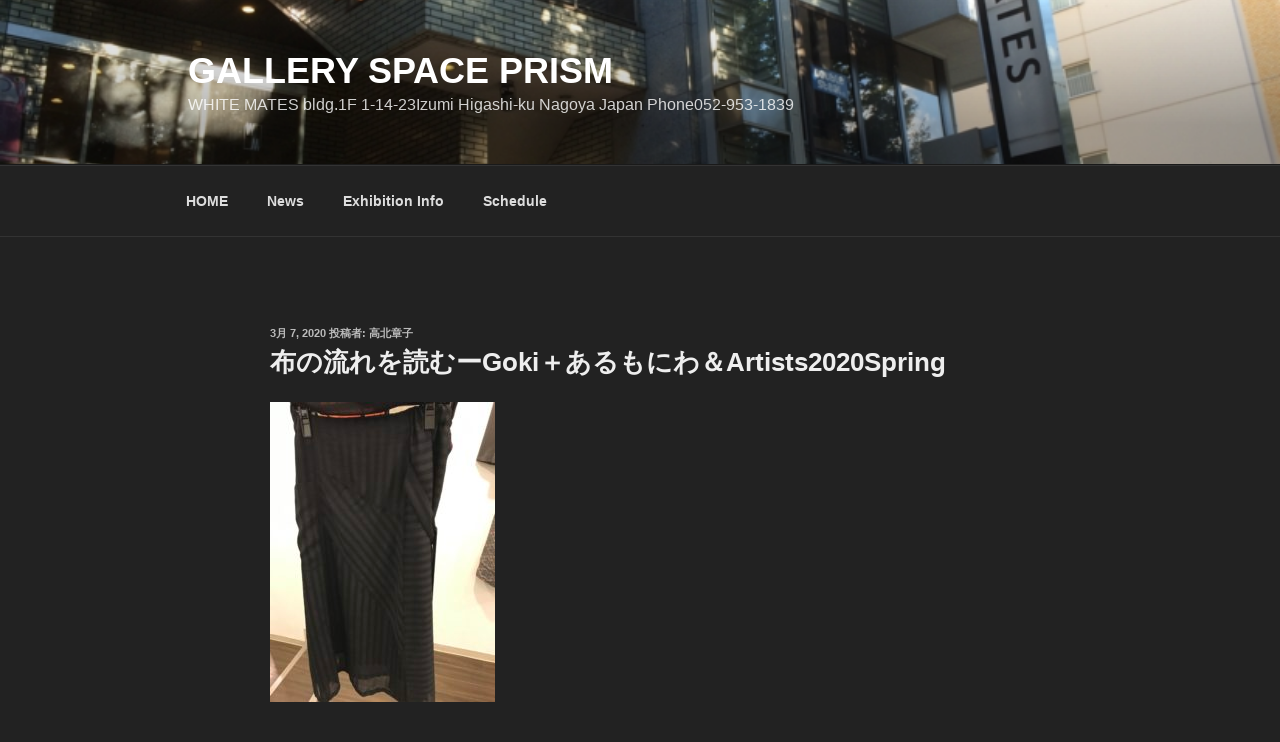

--- FILE ---
content_type: text/html; charset=utf-8
request_url: https://www.google.com/maps/d/embed?mid=1FPC5HxAOZI5-d5dcP_CI9vRvCO9_tP1n
body_size: 3976
content:
<!DOCTYPE html><html itemscope itemtype="http://schema.org/WebSite"><head><script nonce="ErG7J0knOYZ2ulV5qCtOAw">window['ppConfig'] = {productName: '06194a8f37177242d55a18e38c5a91c6', deleteIsEnforced:  false , sealIsEnforced:  false , heartbeatRate:  0.5 , periodicReportingRateMillis:  60000.0 , disableAllReporting:  false };(function(){'use strict';function k(a){var b=0;return function(){return b<a.length?{done:!1,value:a[b++]}:{done:!0}}}function l(a){var b=typeof Symbol!="undefined"&&Symbol.iterator&&a[Symbol.iterator];if(b)return b.call(a);if(typeof a.length=="number")return{next:k(a)};throw Error(String(a)+" is not an iterable or ArrayLike");}var m=typeof Object.defineProperties=="function"?Object.defineProperty:function(a,b,c){if(a==Array.prototype||a==Object.prototype)return a;a[b]=c.value;return a};
function n(a){a=["object"==typeof globalThis&&globalThis,a,"object"==typeof window&&window,"object"==typeof self&&self,"object"==typeof global&&global];for(var b=0;b<a.length;++b){var c=a[b];if(c&&c.Math==Math)return c}throw Error("Cannot find global object");}var p=n(this);function q(a,b){if(b)a:{var c=p;a=a.split(".");for(var d=0;d<a.length-1;d++){var e=a[d];if(!(e in c))break a;c=c[e]}a=a[a.length-1];d=c[a];b=b(d);b!=d&&b!=null&&m(c,a,{configurable:!0,writable:!0,value:b})}}
q("Object.is",function(a){return a?a:function(b,c){return b===c?b!==0||1/b===1/c:b!==b&&c!==c}});q("Array.prototype.includes",function(a){return a?a:function(b,c){var d=this;d instanceof String&&(d=String(d));var e=d.length;c=c||0;for(c<0&&(c=Math.max(c+e,0));c<e;c++){var f=d[c];if(f===b||Object.is(f,b))return!0}return!1}});
q("String.prototype.includes",function(a){return a?a:function(b,c){if(this==null)throw new TypeError("The 'this' value for String.prototype.includes must not be null or undefined");if(b instanceof RegExp)throw new TypeError("First argument to String.prototype.includes must not be a regular expression");return this.indexOf(b,c||0)!==-1}});function r(a,b,c){a("https://csp.withgoogle.com/csp/proto/"+encodeURIComponent(b),JSON.stringify(c))}function t(){var a;if((a=window.ppConfig)==null?0:a.disableAllReporting)return function(){};var b,c,d,e;return(e=(b=window)==null?void 0:(c=b.navigator)==null?void 0:(d=c.sendBeacon)==null?void 0:d.bind(navigator))!=null?e:u}function u(a,b){var c=new XMLHttpRequest;c.open("POST",a);c.send(b)}
function v(){var a=(w=Object.prototype)==null?void 0:w.__lookupGetter__("__proto__"),b=x,c=y;return function(){var d=a.call(this),e,f,g,h;r(c,b,{type:"ACCESS_GET",origin:(f=window.location.origin)!=null?f:"unknown",report:{className:(g=d==null?void 0:(e=d.constructor)==null?void 0:e.name)!=null?g:"unknown",stackTrace:(h=Error().stack)!=null?h:"unknown"}});return d}}
function z(){var a=(A=Object.prototype)==null?void 0:A.__lookupSetter__("__proto__"),b=x,c=y;return function(d){d=a.call(this,d);var e,f,g,h;r(c,b,{type:"ACCESS_SET",origin:(f=window.location.origin)!=null?f:"unknown",report:{className:(g=d==null?void 0:(e=d.constructor)==null?void 0:e.name)!=null?g:"unknown",stackTrace:(h=Error().stack)!=null?h:"unknown"}});return d}}function B(a,b){C(a.productName,b);setInterval(function(){C(a.productName,b)},a.periodicReportingRateMillis)}
var D="constructor __defineGetter__ __defineSetter__ hasOwnProperty __lookupGetter__ __lookupSetter__ isPrototypeOf propertyIsEnumerable toString valueOf __proto__ toLocaleString x_ngfn_x".split(" "),E=D.concat,F=navigator.userAgent.match(/Firefox\/([0-9]+)\./),G=(!F||F.length<2?0:Number(F[1])<75)?["toSource"]:[],H;if(G instanceof Array)H=G;else{for(var I=l(G),J,K=[];!(J=I.next()).done;)K.push(J.value);H=K}var L=E.call(D,H),M=[];
function C(a,b){for(var c=[],d=l(Object.getOwnPropertyNames(Object.prototype)),e=d.next();!e.done;e=d.next())e=e.value,L.includes(e)||M.includes(e)||c.push(e);e=Object.prototype;d=[];for(var f=0;f<c.length;f++){var g=c[f];d[f]={name:g,descriptor:Object.getOwnPropertyDescriptor(Object.prototype,g),type:typeof e[g]}}if(d.length!==0){c=l(d);for(e=c.next();!e.done;e=c.next())M.push(e.value.name);var h;r(b,a,{type:"SEAL",origin:(h=window.location.origin)!=null?h:"unknown",report:{blockers:d}})}};var N=Math.random(),O=t(),P=window.ppConfig;P&&(P.disableAllReporting||P.deleteIsEnforced&&P.sealIsEnforced||N<P.heartbeatRate&&r(O,P.productName,{origin:window.location.origin,type:"HEARTBEAT"}));var y=t(),Q=window.ppConfig;if(Q)if(Q.deleteIsEnforced)delete Object.prototype.__proto__;else if(!Q.disableAllReporting){var x=Q.productName;try{var w,A;Object.defineProperty(Object.prototype,"__proto__",{enumerable:!1,get:v(),set:z()})}catch(a){}}
(function(){var a=t(),b=window.ppConfig;b&&(b.sealIsEnforced?Object.seal(Object.prototype):b.disableAllReporting||(document.readyState!=="loading"?B(b,a):document.addEventListener("DOMContentLoaded",function(){B(b,a)})))})();}).call(this);
</script><title itemprop="name">スペースプリズム - Google My Maps</title><meta name="robots" content="noindex,nofollow"/><meta http-equiv="X-UA-Compatible" content="IE=edge,chrome=1"><meta name="viewport" content="initial-scale=1.0,minimum-scale=1.0,maximum-scale=1.0,user-scalable=0,width=device-width"/><meta name="description" itemprop="description" content="スペースプリズム"/><meta itemprop="url" content="https://www.google.com/maps/d/viewer?mid=1FPC5HxAOZI5-d5dcP_CI9vRvCO9_tP1n"/><meta itemprop="image" content="https://www.google.com/maps/d/thumbnail?mid=1FPC5HxAOZI5-d5dcP_CI9vRvCO9_tP1n"/><meta property="og:type" content="website"/><meta property="og:title" content="スペースプリズム - Google My Maps"/><meta property="og:description" content="スペースプリズム"/><meta property="og:url" content="https://www.google.com/maps/d/viewer?mid=1FPC5HxAOZI5-d5dcP_CI9vRvCO9_tP1n"/><meta property="og:image" content="https://www.google.com/maps/d/thumbnail?mid=1FPC5HxAOZI5-d5dcP_CI9vRvCO9_tP1n"/><meta property="og:site_name" content="Google My Maps"/><meta name="twitter:card" content="summary_large_image"/><meta name="twitter:title" content="スペースプリズム - Google My Maps"/><meta name="twitter:description" content="スペースプリズム"/><meta name="twitter:image:src" content="https://www.google.com/maps/d/thumbnail?mid=1FPC5HxAOZI5-d5dcP_CI9vRvCO9_tP1n"/><link rel="stylesheet" id="gmeviewer-styles" href="https://www.gstatic.com/mapspro/_/ss/k=mapspro.gmeviewer.ZPef100W6CI.L.W.O/am=AAAE/d=0/rs=ABjfnFU-qGe8BTkBR_LzMLwzNczeEtSkkw" nonce="_W3xdbF7X_yApG1ej5UNPw"><link rel="stylesheet" href="https://fonts.googleapis.com/css?family=Roboto:300,400,500,700" nonce="_W3xdbF7X_yApG1ej5UNPw"><link rel="shortcut icon" href="//www.gstatic.com/mapspro/images/favicon-001.ico"><link rel="canonical" href="https://www.google.com/mymaps/viewer?mid=1FPC5HxAOZI5-d5dcP_CI9vRvCO9_tP1n&amp;hl=en_US"></head><body jscontroller="O1VPAb" jsaction="click:cOuCgd;"><div class="c4YZDc HzV7m-b7CEbf SfQLQb-dIxMhd-bN97Pc-b3rLgd"><div class="jQhVs-haAclf"><div class="jQhVs-uMX1Ee-My5Dr-purZT-uDEFge"><div class="jQhVs-uMX1Ee-My5Dr-purZT-uDEFge-bN97Pc"><div class="jQhVs-uMX1Ee-My5Dr-purZT-uDEFge-Bz112c"></div><div class="jQhVs-uMX1Ee-My5Dr-purZT-uDEFge-fmcmS-haAclf"><div class="jQhVs-uMX1Ee-My5Dr-purZT-uDEFge-fmcmS">Open full screen to view more</div></div></div></div></div><div class="i4ewOd-haAclf"><div class="i4ewOd-UzWXSb" id="map-canvas"></div></div><div class="X3SwIb-haAclf NBDE7b-oxvKad"><div class="X3SwIb-i8xkGf"></div></div><div class="Te60Vd-ZMv3u dIxMhd-bN97Pc-b3rLgd"><div class="dIxMhd-bN97Pc-Tswv1b-Bz112c"></div><div class="dIxMhd-bN97Pc-b3rLgd-fmcmS">This map was created by a user. <a href="//support.google.com/mymaps/answer/3024454?hl=en&amp;amp;ref_topic=3188329" target="_blank">Learn how to create your own.</a></div><div class="dIxMhd-bN97Pc-b3rLgd-TvD9Pc" title="Close"></div></div><script nonce="ErG7J0knOYZ2ulV5qCtOAw">
  function _DumpException(e) {
    if (window.console) {
      window.console.error(e.stack);
    }
  }
  var _pageData = "[[1,null,null,null,null,null,null,null,null,null,\"at\",\"\",\"\",1768978517409,\"\",\"en_US\",false,[],\"https://www.google.com/maps/d/viewer?mid\\u003d1FPC5HxAOZI5-d5dcP_CI9vRvCO9_tP1n\",\"https://www.google.com/maps/d/embed?mid\\u003d1FPC5HxAOZI5-d5dcP_CI9vRvCO9_tP1n\\u0026ehbc\\u003d2E312F\",\"https://www.google.com/maps/d/edit?mid\\u003d1FPC5HxAOZI5-d5dcP_CI9vRvCO9_tP1n\",\"https://www.google.com/maps/d/thumbnail?mid\\u003d1FPC5HxAOZI5-d5dcP_CI9vRvCO9_tP1n\",null,null,true,\"https://www.google.com/maps/d/print?mid\\u003d1FPC5HxAOZI5-d5dcP_CI9vRvCO9_tP1n\",\"https://www.google.com/maps/d/pdf?mid\\u003d1FPC5HxAOZI5-d5dcP_CI9vRvCO9_tP1n\",\"https://www.google.com/maps/d/viewer?mid\\u003d1FPC5HxAOZI5-d5dcP_CI9vRvCO9_tP1n\",null,false,\"/maps/d\",\"maps/sharing\",\"//www.google.com/intl/en_US/help/terms_maps.html\",true,\"https://docs.google.com/picker\",null,false,null,[[[\"//www.gstatic.com/mapspro/images/google-my-maps-logo-regular-001.png\",143,25],[\"//www.gstatic.com/mapspro/images/google-my-maps-logo-regular-2x-001.png\",286,50]],[[\"//www.gstatic.com/mapspro/images/google-my-maps-logo-small-001.png\",113,20],[\"//www.gstatic.com/mapspro/images/google-my-maps-logo-small-2x-001.png\",226,40]]],1,\"https://www.gstatic.com/mapspro/_/js/k\\u003dmapspro.gmeviewer.en_US.knJKv4m5-eY.O/am\\u003dAAAE/d\\u003d0/rs\\u003dABjfnFWJ7eYXBrZ1WlLyBY6MwF9-imcrgg/m\\u003dgmeviewer_base\",null,null,true,null,\"US\",null,null,null,null,null,null,true],[\"mf.map\",\"1FPC5HxAOZI5-d5dcP_CI9vRvCO9_tP1n\",\"スペースプリズム\",null,[136.9036428961258,35.1782225889002,136.91472578377534,35.17334667648566],[136.908723,35.17545800000001,136.908723,35.17545800000001],[[null,\"LP_E95ie4iw\",\"無題のレイヤ\",\"\",[[[\"https://mt.googleapis.com/vt/icon/name\\u003dicons/onion/SHARED-mymaps-container-bg_4x.png,icons/onion/SHARED-mymaps-container_4x.png,icons/onion/1509-art-palette_4x.png\\u0026highlight\\u003dff000000,E65100\\u0026scale\\u003d2.0\"],null,1,1,[[null,[35.17545800000001,136.908723]],\"0\",null,\"LP_E95ie4iw\",[35.17545800000001,136.908723],[0,0],\"2CE2DED93E46F8A1\"],[[\"スペースプリズム\"]]]],null,null,true,null,null,null,null,[[\"LP_E95ie4iw\",1,null,null,null,\"https://www.google.com/maps/d/kml?mid\\u003d1FPC5HxAOZI5-d5dcP_CI9vRvCO9_tP1n\\u0026resourcekey\\u0026lid\\u003dLP_E95ie4iw\",null,null,null,null,null,2,null,[[[\"2CE2DED93E46F8A1\",[[[35.17545800000001,136.908723]]],null,null,0,[[\"名前\",[\"スペースプリズム\"],1],null,[[null,\"https://mymaps.usercontent.google.com/hostedimage/m/*/[base64]?fife\"]],null,[null,\"ChIJxSZE6ClxA2ARORfai7vh1sc\",true]],null,0]],[[[\"https://mt.googleapis.com/vt/icon/name\\u003dicons/onion/SHARED-mymaps-container-bg_4x.png,icons/onion/SHARED-mymaps-container_4x.png,icons/onion/1509-art-palette_4x.png\\u0026highlight\\u003dff000000,E65100\\u0026scale\\u003d2.0\"],[[\"E65100\",1],1200],[[\"E65100\",0.30196078431372547],[\"E65100\",1],1200]]]]]],null,null,null,null,null,1]],[2],null,null,\"mapspro_in_drive\",\"1FPC5HxAOZI5-d5dcP_CI9vRvCO9_tP1n\",\"https://drive.google.com/abuse?id\\u003d1FPC5HxAOZI5-d5dcP_CI9vRvCO9_tP1n\",true,false,false,\"\",2,false,\"https://www.google.com/maps/d/kml?mid\\u003d1FPC5HxAOZI5-d5dcP_CI9vRvCO9_tP1n\\u0026resourcekey\",178563,true,false,\"\",true,\"\",true,null,[null,null,[1575612862,195602000],[1575612862,324000000]],false,\"https://support.google.com/legal/troubleshooter/1114905#ts\\u003d9723198%2C1115689\"]]";</script><script type="text/javascript" src="//maps.googleapis.com/maps/api/js?v=3.61&client=google-maps-pro&language=en_US&region=US&libraries=places,visualization,geometry,search" nonce="ErG7J0knOYZ2ulV5qCtOAw"></script><script id="base-js" src="https://www.gstatic.com/mapspro/_/js/k=mapspro.gmeviewer.en_US.knJKv4m5-eY.O/am=AAAE/d=0/rs=ABjfnFWJ7eYXBrZ1WlLyBY6MwF9-imcrgg/m=gmeviewer_base" nonce="ErG7J0knOYZ2ulV5qCtOAw"></script><script nonce="ErG7J0knOYZ2ulV5qCtOAw">_startApp();</script></div></body></html>